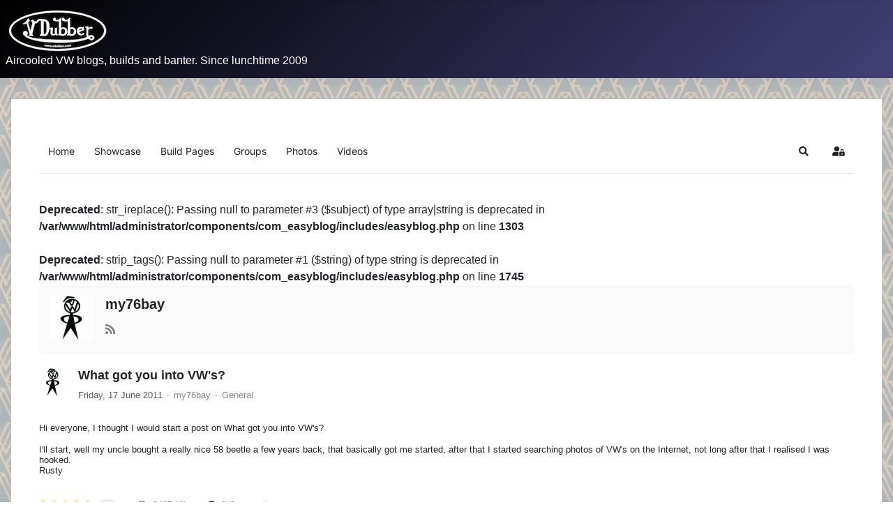

--- FILE ---
content_type: text/css
request_url: https://vdubber.com/media/templates/site/cassiopeia/css/user.css?61b6b9
body_size: 1435
content:
body {
 background-image: url("/vwbg.jpg");
}

.site-grid {
  padding-top: 30px;
}

.site-grid .container-component {
    grid-column-end: main-end;
    background-color: #fff;
    padding: 40px;
}

:root {
  --cassiopeia-color-primary: black;
}

.grid-child.container-bottom-a {
  background-color:white;
  padding: 0 40px 40px 40px;
}

.mod-es.mod-es-leader {
  padding-top:15px;
}

.eb-mod {
  padding-bottom:20px;
}

.grid-child.container-bottom-b {
  background-color:white;
  padding: 0 40px 0 40px;
}

#eb .eb-mod-title {
  font-size:14px !important;
}


#eb .mod-item+.mod-item {
  padding-top:5px !important;
  margin-top:5px !important;
  
}

#eb .mod-post-type {
  font-size: 12px;
}



-- font awesome icon for home menu item
/*
.fd-toolbar__o-nav-item.a.fd-toolbar__link.span {
--    font-size: 22px;
}

.fd-toolbar__item.fd-toolbar__item--submenu > div > div:nth-child(1) > a > span {
--	position: relative;
}

.fd-toolbar__item.fd-toolbar__item--submenu > div > div:nth-child(1) > a > span::before {
  font-family: "Font Awesome 5 Free";
  content: "\f015";
  font-style: normal;
  font-weight: normal;
  text-decoration: inherit;
  --adjust as necessary--
  color: #000;
  font-size: 18px;
  padding-right: 0.5em;
  position: absolute;
  top: 10px;
  left: 0;
}
*/


#fd.o-dropdown__bd>div {
    max-height: none !important;
}

div.eb-subscribe-form::before {
  mask-image :url('/bg-subscribe-form.png') !important ;
}


--- FILE ---
content_type: text/x-json; UTF-8;charset=UTF-8
request_url: https://vdubber.com/?option=com_easyblog&lang=&Itemid=1808&_ts=1769102899189
body_size: 75
content:
[{"type":"resolve","data":["f3c7e0456e930addcfc89b996f540a4f"]}]